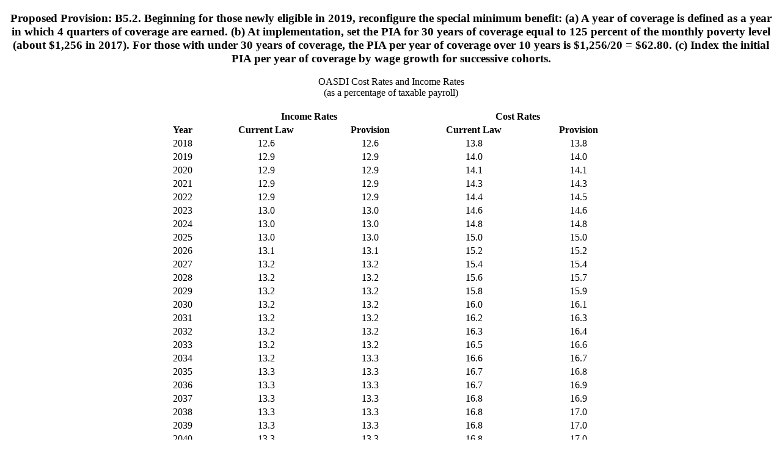

--- FILE ---
content_type: text/html; charset=UTF-8
request_url: https://www.ssa.gov/oact/solvency/provisions_tr2018/charts/longdesc/chart1_run170_ld.html
body_size: 3453
content:
<!doctype html>
<html class="no-js" lang="en">
<head>

<!-- REQUIRED META INFORMATION -->
<meta charset="UTF-8" />
<meta http-equiv="X-UA-Compatible" content="IE=Edge,chrome=1" />
<meta name="viewport" content="width=device-width,initial-scale=1" />

<!-- DOCUMENT TITLE -->
<title>Chart 1 Values</title>

<!-- OCACT META INFORMATION -->
<meta name="DCTERMS:coder" content="KSutton" />
<meta name="DCTERMS:coderOffice" content="OCACT" />
<meta name="DCTERMS:contentOffice" content="OCACT" />
<meta name="DCTERMS:contentOwner" content="skunkel" />
<meta name="DCTERMS:dateCertified" content="June 19, 2018" /> 
<meta name="description" content="Long Range Solvency Provisions" />


<script>(window.BOOMR_mq=window.BOOMR_mq||[]).push(["addVar",{"rua.upush":"false","rua.cpush":"true","rua.upre":"false","rua.cpre":"false","rua.uprl":"false","rua.cprl":"false","rua.cprf":"false","rua.trans":"SJ-d7e931b9-f676-4dc5-bfc5-fe16c2f240ba","rua.cook":"false","rua.ims":"false","rua.ufprl":"false","rua.cfprl":"false","rua.isuxp":"false","rua.texp":"norulematch","rua.ceh":"false","rua.ueh":"false","rua.ieh.st":"0"}]);</script>
                              <script>!function(e){var n="https://s.go-mpulse.net/boomerang/";if("False"=="True")e.BOOMR_config=e.BOOMR_config||{},e.BOOMR_config.PageParams=e.BOOMR_config.PageParams||{},e.BOOMR_config.PageParams.pci=!0,n="https://s2.go-mpulse.net/boomerang/";if(window.BOOMR_API_key="LERZW-HECFS-R8H4E-23UQ7-ERMQB",function(){function e(){if(!o){var e=document.createElement("script");e.id="boomr-scr-as",e.src=window.BOOMR.url,e.async=!0,i.parentNode.appendChild(e),o=!0}}function t(e){o=!0;var n,t,a,r,d=document,O=window;if(window.BOOMR.snippetMethod=e?"if":"i",t=function(e,n){var t=d.createElement("script");t.id=n||"boomr-if-as",t.src=window.BOOMR.url,BOOMR_lstart=(new Date).getTime(),e=e||d.body,e.appendChild(t)},!window.addEventListener&&window.attachEvent&&navigator.userAgent.match(/MSIE [67]\./))return window.BOOMR.snippetMethod="s",void t(i.parentNode,"boomr-async");a=document.createElement("IFRAME"),a.src="about:blank",a.title="",a.role="presentation",a.loading="eager",r=(a.frameElement||a).style,r.width=0,r.height=0,r.border=0,r.display="none",i.parentNode.appendChild(a);try{O=a.contentWindow,d=O.document.open()}catch(_){n=document.domain,a.src="javascript:var d=document.open();d.domain='"+n+"';void(0);",O=a.contentWindow,d=O.document.open()}if(n)d._boomrl=function(){this.domain=n,t()},d.write("<bo"+"dy onload='document._boomrl();'>");else if(O._boomrl=function(){t()},O.addEventListener)O.addEventListener("load",O._boomrl,!1);else if(O.attachEvent)O.attachEvent("onload",O._boomrl);d.close()}function a(e){window.BOOMR_onload=e&&e.timeStamp||(new Date).getTime()}if(!window.BOOMR||!window.BOOMR.version&&!window.BOOMR.snippetExecuted){window.BOOMR=window.BOOMR||{},window.BOOMR.snippetStart=(new Date).getTime(),window.BOOMR.snippetExecuted=!0,window.BOOMR.snippetVersion=12,window.BOOMR.url=n+"LERZW-HECFS-R8H4E-23UQ7-ERMQB";var i=document.currentScript||document.getElementsByTagName("script")[0],o=!1,r=document.createElement("link");if(r.relList&&"function"==typeof r.relList.supports&&r.relList.supports("preload")&&"as"in r)window.BOOMR.snippetMethod="p",r.href=window.BOOMR.url,r.rel="preload",r.as="script",r.addEventListener("load",e),r.addEventListener("error",function(){t(!0)}),setTimeout(function(){if(!o)t(!0)},3e3),BOOMR_lstart=(new Date).getTime(),i.parentNode.appendChild(r);else t(!1);if(window.addEventListener)window.addEventListener("load",a,!1);else if(window.attachEvent)window.attachEvent("onload",a)}}(),"".length>0)if(e&&"performance"in e&&e.performance&&"function"==typeof e.performance.setResourceTimingBufferSize)e.performance.setResourceTimingBufferSize();!function(){if(BOOMR=e.BOOMR||{},BOOMR.plugins=BOOMR.plugins||{},!BOOMR.plugins.AK){var n="true"=="true"?1:0,t="",a="clmdugyxibye42ln7tta-f-0c422cb2d-clientnsv4-s.akamaihd.net",i="false"=="true"?2:1,o={"ak.v":"39","ak.cp":"1204614","ak.ai":parseInt("728289",10),"ak.ol":"0","ak.cr":8,"ak.ipv":4,"ak.proto":"h2","ak.rid":"a9a5ddfe","ak.r":42169,"ak.a2":n,"ak.m":"dsca","ak.n":"essl","ak.bpcip":"18.216.58.0","ak.cport":54964,"ak.gh":"23.52.43.78","ak.quicv":"","ak.tlsv":"tls1.3","ak.0rtt":"","ak.0rtt.ed":"","ak.csrc":"-","ak.acc":"","ak.t":"1768815846","ak.ak":"hOBiQwZUYzCg5VSAfCLimQ==YaFKj/zBf2P+silqsm8KgajhBbTnJCa7Jd9L6Zy4DDReuCKbOczk+cVkV/mJJx4VNCI9kcdRYjhMyYb1RDSW/vgtTJ9QxSodDQXkGhfH5SxwS5ODIrU2ghj0rMxiulvmsRqcu6+a1qIHn7twOhkLdsg57/lJsqLISLsbFuiMNDCQZsgX/QLdSc02TNJffglFJuEAL2BgQ+5iXjlZrsX6/OAC1fgxr4NF9+Be+cs/rKoeW5fViuQP46o/otfNMqBFOhHrQojPQFqh+sFxvyPxszRPNgkaSBhE2siixUf0eot8l+dkvGVId+EwxCUQvffP5LyJGNYXy1t1dvAkiYwmAkWvVfp3q/k+v6cmVETSCfhOGCFEabbkFVKIx6JK6VcOTk5mfuG/AbURFG2PfPq7gRGDhGkGE1+6FdGH9RiJKfg=","ak.pv":"123","ak.dpoabenc":"","ak.tf":i};if(""!==t)o["ak.ruds"]=t;var r={i:!1,av:function(n){var t="http.initiator";if(n&&(!n[t]||"spa_hard"===n[t]))o["ak.feo"]=void 0!==e.aFeoApplied?1:0,BOOMR.addVar(o)},rv:function(){var e=["ak.bpcip","ak.cport","ak.cr","ak.csrc","ak.gh","ak.ipv","ak.m","ak.n","ak.ol","ak.proto","ak.quicv","ak.tlsv","ak.0rtt","ak.0rtt.ed","ak.r","ak.acc","ak.t","ak.tf"];BOOMR.removeVar(e)}};BOOMR.plugins.AK={akVars:o,akDNSPreFetchDomain:a,init:function(){if(!r.i){var e=BOOMR.subscribe;e("before_beacon",r.av,null,null),e("onbeacon",r.rv,null,null),r.i=!0}return this},is_complete:function(){return!0}}}}()}(window);</script></head>

<body>

  <h3 style="text-align:center">Proposed Provision: B5.2. Beginning for those newly eligible in 2019, reconfigure the special minimum benefit: (a) A year of coverage is defined as a year in which 4 quarters of coverage are earned. (b) At implementation, set the PIA for 30 years of coverage equal to 125 percent of the monthly poverty level (about $1,256 in 2017). For those with under 30 years of coverage, the PIA per year of coverage over 10 years is $1,256/20 = $62.80. (c) Index the initial PIA per year of coverage by wage growth for successive cohorts.</h3>

  <table style="width:60%; margin:auto; text-align:center;">
    <caption>OASDI Cost Rates and Income Rates<br />
    (as a percentage of taxable payroll)<br /><br /></caption>

    <colgroup></colgroup>
    <colgroup span="2"></colgroup>
    <colgroup span="2"></colgroup>
    
    <thead>
      <tr style="text-align:center">
        <td>&nbsp;</td>
        <th colspan="2" scope="colgroup">Income Rates</th>
        <th colspan="2" scope="colgroup">Cost Rates</th>
      </tr>

      <tr style="text-align:center">
        <th scope="col">Year</th>
        <th scope="col">Current Law</th>
        <th scope="col">Provision</th>
        <th scope="col">Current Law</th>
        <th scope="col">Provision</th>
      </tr>
    </thead>
    <tbody>
      <tr style="text-align:center"><td scope="row">2018</td><td>12.6</td><td>12.6</td><td>13.8</td><td>13.8</td></tr>
      <tr style="text-align:center"><td scope="row">2019</td><td>12.9</td><td>12.9</td><td>14.0</td><td>14.0</td></tr>
      <tr style="text-align:center"><td scope="row">2020</td><td>12.9</td><td>12.9</td><td>14.1</td><td>14.1</td></tr>
      <tr style="text-align:center"><td scope="row">2021</td><td>12.9</td><td>12.9</td><td>14.3</td><td>14.3</td></tr>
      <tr style="text-align:center"><td scope="row">2022</td><td>12.9</td><td>12.9</td><td>14.4</td><td>14.5</td></tr>
      <tr style="text-align:center"><td scope="row">2023</td><td>13.0</td><td>13.0</td><td>14.6</td><td>14.6</td></tr>
      <tr style="text-align:center"><td scope="row">2024</td><td>13.0</td><td>13.0</td><td>14.8</td><td>14.8</td></tr>
      <tr style="text-align:center"><td scope="row">2025</td><td>13.0</td><td>13.0</td><td>15.0</td><td>15.0</td></tr>
      <tr style="text-align:center"><td scope="row">2026</td><td>13.1</td><td>13.1</td><td>15.2</td><td>15.2</td></tr>
      <tr style="text-align:center"><td scope="row">2027</td><td>13.2</td><td>13.2</td><td>15.4</td><td>15.4</td></tr>
      <tr style="text-align:center"><td scope="row">2028</td><td>13.2</td><td>13.2</td><td>15.6</td><td>15.7</td></tr>
      <tr style="text-align:center"><td scope="row">2029</td><td>13.2</td><td>13.2</td><td>15.8</td><td>15.9</td></tr>
      <tr style="text-align:center"><td scope="row">2030</td><td>13.2</td><td>13.2</td><td>16.0</td><td>16.1</td></tr>
      <tr style="text-align:center"><td scope="row">2031</td><td>13.2</td><td>13.2</td><td>16.2</td><td>16.3</td></tr>
      <tr style="text-align:center"><td scope="row">2032</td><td>13.2</td><td>13.2</td><td>16.3</td><td>16.4</td></tr>
      <tr style="text-align:center"><td scope="row">2033</td><td>13.2</td><td>13.2</td><td>16.5</td><td>16.6</td></tr>
      <tr style="text-align:center"><td scope="row">2034</td><td>13.2</td><td>13.3</td><td>16.6</td><td>16.7</td></tr>
      <tr style="text-align:center"><td scope="row">2035</td><td>13.3</td><td>13.3</td><td>16.7</td><td>16.8</td></tr>
      <tr style="text-align:center"><td scope="row">2036</td><td>13.3</td><td>13.3</td><td>16.7</td><td>16.9</td></tr>
      <tr style="text-align:center"><td scope="row">2037</td><td>13.3</td><td>13.3</td><td>16.8</td><td>16.9</td></tr>
      <tr style="text-align:center"><td scope="row">2038</td><td>13.3</td><td>13.3</td><td>16.8</td><td>17.0</td></tr>
      <tr style="text-align:center"><td scope="row">2039</td><td>13.3</td><td>13.3</td><td>16.8</td><td>17.0</td></tr>
      <tr style="text-align:center"><td scope="row">2040</td><td>13.3</td><td>13.3</td><td>16.8</td><td>17.0</td></tr>
      <tr style="text-align:center"><td scope="row">2041</td><td>13.3</td><td>13.3</td><td>16.8</td><td>17.0</td></tr>
      <tr style="text-align:center"><td scope="row">2042</td><td>13.3</td><td>13.3</td><td>16.8</td><td>16.9</td></tr>
      <tr style="text-align:center"><td scope="row">2043</td><td>13.3</td><td>13.3</td><td>16.7</td><td>16.9</td></tr>
      <tr style="text-align:center"><td scope="row">2044</td><td>13.3</td><td>13.3</td><td>16.7</td><td>16.9</td></tr>
      <tr style="text-align:center"><td scope="row">2045</td><td>13.3</td><td>13.3</td><td>16.7</td><td>16.8</td></tr>
      <tr style="text-align:center"><td scope="row">2046</td><td>13.3</td><td>13.3</td><td>16.6</td><td>16.8</td></tr>
      <tr style="text-align:center"><td scope="row">2047</td><td>13.3</td><td>13.3</td><td>16.6</td><td>16.8</td></tr>
      <tr style="text-align:center"><td scope="row">2048</td><td>13.3</td><td>13.3</td><td>16.6</td><td>16.8</td></tr>
      <tr style="text-align:center"><td scope="row">2049</td><td>13.3</td><td>13.3</td><td>16.6</td><td>16.8</td></tr>
      <tr style="text-align:center"><td scope="row">2050</td><td>13.3</td><td>13.3</td><td>16.5</td><td>16.8</td></tr>
      <tr style="text-align:center"><td scope="row">2051</td><td>13.3</td><td>13.3</td><td>16.5</td><td>16.8</td></tr>
      <tr style="text-align:center"><td scope="row">2052</td><td>13.3</td><td>13.3</td><td>16.5</td><td>16.8</td></tr>
      <tr style="text-align:center"><td scope="row">2053</td><td>13.3</td><td>13.3</td><td>16.5</td><td>16.8</td></tr>
      <tr style="text-align:center"><td scope="row">2054</td><td>13.3</td><td>13.3</td><td>16.6</td><td>16.8</td></tr>
      <tr style="text-align:center"><td scope="row">2055</td><td>13.3</td><td>13.3</td><td>16.6</td><td>16.8</td></tr>
      <tr style="text-align:center"><td scope="row">2056</td><td>13.3</td><td>13.3</td><td>16.6</td><td>16.9</td></tr>
      <tr style="text-align:center"><td scope="row">2057</td><td>13.3</td><td>13.3</td><td>16.7</td><td>16.9</td></tr>
      <tr style="text-align:center"><td scope="row">2058</td><td>13.3</td><td>13.3</td><td>16.7</td><td>17.0</td></tr>
      <tr style="text-align:center"><td scope="row">2059</td><td>13.3</td><td>13.3</td><td>16.8</td><td>17.0</td></tr>
      <tr style="text-align:center"><td scope="row">2060</td><td>13.3</td><td>13.3</td><td>16.8</td><td>17.1</td></tr>
      <tr style="text-align:center"><td scope="row">2061</td><td>13.3</td><td>13.3</td><td>16.9</td><td>17.1</td></tr>
      <tr style="text-align:center"><td scope="row">2062</td><td>13.3</td><td>13.3</td><td>16.9</td><td>17.2</td></tr>
      <tr style="text-align:center"><td scope="row">2063</td><td>13.3</td><td>13.3</td><td>17.0</td><td>17.2</td></tr>
      <tr style="text-align:center"><td scope="row">2064</td><td>13.3</td><td>13.3</td><td>17.0</td><td>17.3</td></tr>
      <tr style="text-align:center"><td scope="row">2065</td><td>13.3</td><td>13.3</td><td>17.1</td><td>17.3</td></tr>
      <tr style="text-align:center"><td scope="row">2066</td><td>13.3</td><td>13.3</td><td>17.1</td><td>17.4</td></tr>
      <tr style="text-align:center"><td scope="row">2067</td><td>13.3</td><td>13.3</td><td>17.2</td><td>17.4</td></tr>
      <tr style="text-align:center"><td scope="row">2068</td><td>13.3</td><td>13.3</td><td>17.2</td><td>17.5</td></tr>
      <tr style="text-align:center"><td scope="row">2069</td><td>13.3</td><td>13.3</td><td>17.3</td><td>17.6</td></tr>
      <tr style="text-align:center"><td scope="row">2070</td><td>13.3</td><td>13.4</td><td>17.4</td><td>17.6</td></tr>
      <tr style="text-align:center"><td scope="row">2071</td><td>13.3</td><td>13.4</td><td>17.4</td><td>17.7</td></tr>
      <tr style="text-align:center"><td scope="row">2072</td><td>13.3</td><td>13.4</td><td>17.5</td><td>17.7</td></tr>
      <tr style="text-align:center"><td scope="row">2073</td><td>13.3</td><td>13.4</td><td>17.5</td><td>17.8</td></tr>
      <tr style="text-align:center"><td scope="row">2074</td><td>13.3</td><td>13.4</td><td>17.6</td><td>17.8</td></tr>
      <tr style="text-align:center"><td scope="row">2075</td><td>13.4</td><td>13.4</td><td>17.6</td><td>17.9</td></tr>
      <tr style="text-align:center"><td scope="row">2076</td><td>13.4</td><td>13.4</td><td>17.6</td><td>17.9</td></tr>
      <tr style="text-align:center"><td scope="row">2077</td><td>13.4</td><td>13.4</td><td>17.6</td><td>17.9</td></tr>
      <tr style="text-align:center"><td scope="row">2078</td><td>13.4</td><td>13.4</td><td>17.6</td><td>17.9</td></tr>
      <tr style="text-align:center"><td scope="row">2079</td><td>13.4</td><td>13.4</td><td>17.6</td><td>17.9</td></tr>
      <tr style="text-align:center"><td scope="row">2080</td><td>13.4</td><td>13.4</td><td>17.6</td><td>17.9</td></tr>
      <tr style="text-align:center"><td scope="row">2081</td><td>13.4</td><td>13.4</td><td>17.6</td><td>17.9</td></tr>
      <tr style="text-align:center"><td scope="row">2082</td><td>13.4</td><td>13.4</td><td>17.6</td><td>17.8</td></tr>
      <tr style="text-align:center"><td scope="row">2083</td><td>13.4</td><td>13.4</td><td>17.6</td><td>17.8</td></tr>
      <tr style="text-align:center"><td scope="row">2084</td><td>13.4</td><td>13.4</td><td>17.5</td><td>17.8</td></tr>
      <tr style="text-align:center"><td scope="row">2085</td><td>13.4</td><td>13.4</td><td>17.5</td><td>17.8</td></tr>
      <tr style="text-align:center"><td scope="row">2086</td><td>13.4</td><td>13.4</td><td>17.5</td><td>17.8</td></tr>
      <tr style="text-align:center"><td scope="row">2087</td><td>13.4</td><td>13.4</td><td>17.5</td><td>17.8</td></tr>
      <tr style="text-align:center"><td scope="row">2088</td><td>13.4</td><td>13.4</td><td>17.5</td><td>17.8</td></tr>
      <tr style="text-align:center"><td scope="row">2089</td><td>13.4</td><td>13.4</td><td>17.6</td><td>17.8</td></tr>
      <tr style="text-align:center"><td scope="row">2090</td><td>13.4</td><td>13.4</td><td>17.6</td><td>17.9</td></tr>
      <tr style="text-align:center"><td scope="row">2091</td><td>13.4</td><td>13.4</td><td>17.6</td><td>17.9</td></tr>
      <tr style="text-align:center"><td scope="row">2092</td><td>13.4</td><td>13.4</td><td>17.7</td><td>17.9</td></tr>
      <tr style="text-align:center"><td scope="row">2093</td><td>13.4</td><td>13.4</td><td>17.7</td><td>18.0</td></tr>

    </tbody>
    <tfoot></tfoot>
  </table>
  <a href="../chart_run170.html#chart1">back</a>
</body>

</html>
